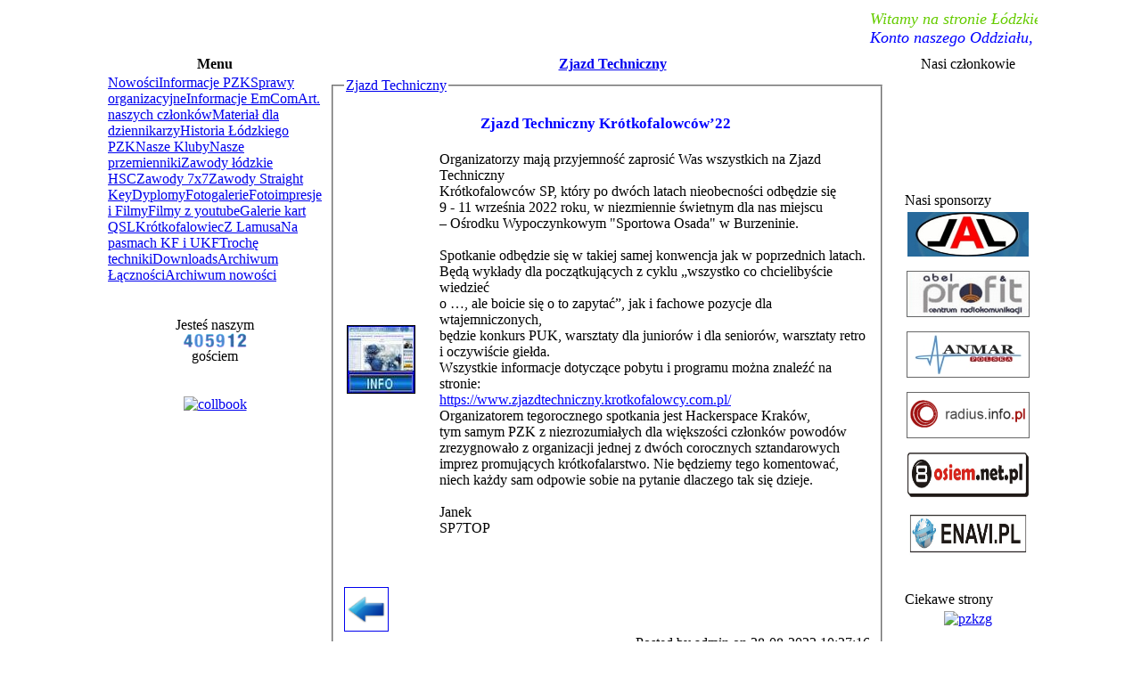

--- FILE ---
content_type: text/html; charset=UTF-8
request_url: https://ot15.pzk.org.pl/10200.html
body_size: 5017
content:
<!DOCTYPE html PUBLIC "-//W3C//DTD XHTML 1.0 Transitional//EN" "http://www.w3.org/TR/xhtml1/DTD/xhtml1-transitional.dtd">
<html xmlns="http://www.w3.org/1999/xhtml" xml:lang="en">
  <head>
    <title>
      ot15.pgk.net.pl &raquo; Zjazd Techniczny
    </title>
    <meta http-equiv="Content-Language" content="pl"/>
    <meta http-equiv="Content-Type" content="text/html; charset=iso-8859-2"/>
    <meta http-equiv="Expires" content="0"/>
    <meta name="revisit-after" content="1 days"/>
    <meta name="robots" content="all"/>
    <meta name="audience" content="Fans"/>
    <meta name="Language" content="Polish"/>
    <meta name="Date" content="2006-06-10"/>
    <meta name="page-type" content="Private Homepage"/>
    <meta name="Keywords" content=""/>
    <meta name="Copyright" content="Copyright (c) 2006 by OT15.PGK.NET.PL"/>
    <meta name="Keywords" content="sp7pgk, ot15, sn7l, contest,krótkofalarstwo,ham radio,contesting,zawody,UHF,anteny,wyniki, news, New, new,  Software, software, Download, download, Downloads, downloads, Free, FREE, free, Community, community, Portal, portal, Free Software, FreeSoftware, Freesoftware, free software, Web Site, web site, "/>
    <meta name="Description" content="łódzki oddział terenowy PZK,klub pzk"/>
    <meta name="audience" content="Fans"/>
    <meta name="Identifier" content="https://ot15.pgk.net.pl/"/>
    <style type="text/css">      @import url('templates/panda/style/stylepanda-blue.css');</style>   
<style type="text/css">      @import url('templates/panda/style/screen.css');</style>   


<link rel="stylesheet" href="templates/panda/css/simplePagination.css" type="text/css" />
<script type="text/javascript" src="templates/panda/js/main.js"></script>
<link rel="stylesheet" href="templates/panda/css/main.css" type="text/css" />
<script type="text/javascript" src="templates/panda/js/jquery-2.0.0.min.js"></script>
<script type="text/javascript" src="templates/panda/js/jquery-1.7.2.js"></script>
<script type="text/javascript" src="templates/panda/js/jquery.simplePagination.js"></script>
<script src="templates/panda/js/slideshow.js" type="text/javascript"></script> 
	<link rel="stylesheet" href="templates/panda/css/lightbox.css" type="text/css" media="screen" />
	<script src="templates/panda/js/prototype.js" type="text/javascript"></script>

	<script src="templates/panda/js/scriptaculous.js?load=effects,builder" type="text/javascript"></script>

	<script src="templates/panda/js/lightbox.js" type="text/javascript"></script>
      <script type="text/javascript"><!--
    //-->
    Cookie.init({name: 'jscoockies'}, {});
    var ads = [];
    </script> 


  </head>
  <body onload="runSlideShow()">
<script>
function goBack() {
    window.history.go(-2);
}
</script>
    <div align="center">
      <table id="forum" width="980" >
        <tr>
          <td>            <div id="header">
		<div id="site-name">

</div>
	</div>
  
            <div class="logoBox"> <font face="Comic Sans MS" color="#66CC00" size="4">
      <marquee bgcolor="#FFFFFF" ><i>  Witamy na stronie Łódzkiego Oddziału PZK! &nbsp; &nbsp;&nbsp;
Sekretariat Oddziału czynny jest w poniedziałki od godziny 16.00 do 20.00.
</i></marquee></font>
            </div>  
          <div class="logoBox"> <font face="Comic Sans MS" color="blue" size="4">
      <marquee bgcolor="#FFFFFF" ><i>Konto naszego Oddziału, na które można wpłacać składki członkowskie  &nbsp; &nbsp;&nbsp;mBank &nbsp; &nbsp; Nr 39 1140 1010 0000 3533 4800 1009.</i></marquee></font>
            </div>
          </td>
        </tr>
        <tr>
          <td>            
            <table width="968">
              <tr>
                <!--//lewybok//-->
                <td  width="185" valign="top">                  
                  <!--///menu//-->                  <table width="100%" class="forumline nav-div" >
<tr>
<td align="center" valign="top" class="row-header"><span><b>Menu</b></span>
</td>
 </tr>
        <tr style="padding: 0px; margin: 0px;">
          <td align="left" valign="top" class="navigation" style="padding: 0px; margin: 0px;"><img src="manager/media/images/_tx_.gif" alt="" height="1" /><br /><a href="home.html">Nowości</a><a href="436.html">Informacje PZK</a><a href="222.html">Sprawy organizacyjne</a><a href="654.html">Informacje EmCom</a><a href="830.html">Art. naszych członków</a><a href="820.html">Materiał dla dziennikarzy</a><a href="3.html">Historia Łódzkiego PZK</a><a href="163.html">Nasze Kluby</a><a href="521.html">Nasze przemienniki</a><a href="55.html">Zawody łódzkie HSC</a><a href="291.html">Zawody 7x7</a><a href="675.html">Zawody Straight Key</a><a href="189.html">Dyplomy</a><a href="19.html">Fotogalerie</a><a href="4.html">Fotoimpresje i Filmy</a><a href="430.html">Filmy z youtube</a><a href="57.html">Galerie kart QSL</a><a href="58.html">Krótkofalowiec</a><a href="59.html">Z Lamusa</a><a href="60.html">Na pasmach KF i UKF</a><a href="61.html">Trochę techniki</a><a href="164.html">Downloads</a><a href="958.html">Archiwum Łączności</a><a href="374.html">Archiwum nowości</a><img src="manager/media/images/_tx_.gif" height="1" alt="" />
</td>
</tr>
</table>
<br />
<!--//
<div id="sidebar">
<table width="100%" class="forumline nav-div" >
<tr>
<td align="center" valign="top" class="row-header"><span><b>Menu</b></span>
</td>
 </tr>
<tr>
<td class="logoBox1"> 
      <a href="home.html">Nowości</a><a href="436.html">Informacje PZK</a><a href="222.html">Sprawy organizacyjne</a><a href="654.html">Informacje EmCom</a><a href="830.html">Art. naszych członków</a><a href="820.html">Materiał dla dziennikarzy</a><a href="3.html">Historia Łódzkiego PZK</a><a href="163.html">Nasze Kluby</a><a href="521.html">Nasze przemienniki</a><a href="55.html">Zawody łódzkie HSC</a><a href="291.html">Zawody 7x7</a><a href="675.html">Zawody Straight Key</a><a href="189.html">Dyplomy</a><a href="19.html">Fotogalerie</a><a href="4.html">Fotoimpresje i Filmy</a><a href="430.html">Filmy z youtube</a><a href="57.html">Galerie kart QSL</a><a href="58.html">Krótkofalowiec</a><a href="59.html">Z Lamusa</a><a href="60.html">Na pasmach KF i UKF</a><a href="61.html">Trochę techniki</a><a href="164.html">Downloads</a><a href="958.html">Archiwum Łączności</a><a href="374.html">Archiwum nowości</a>
</td>
</tr>
</table>
</div>//-->
                  <!--//menukoniec//-->
                    <br /><center>
Jesteś naszym<br />

<img src="counter/counter.php?page=count&digit=amini" border="0" alt="counter">


<br /> gościem
</center>

<br />           

                  <br />
                  <!--////-->             
                  <!--////-->        
                  <!--////-->                  <div align="center"> 

<a target="blank_" href="https://callbook.pzk.org.pl/" >
<img src="manager/templates/images/callbook.gif" width="150" alt="collbook" height="54"/></a>

</div>
<br />
  <!--//          
<div align="center">
<table width="152" class="forumline" cellpadding="1">
<tr>
<td align="center" valign="top" class="row-header"><span>Solar</span>
</td>
 </tr>

<tr>
<td  align="center" valign="top" class="logoBox">
<a target="_blank" href="https://www.hamqsl.com/solar.html" title="Click to add Solar-Terrestrial Data to your website!"><img src="https://www.hamqsl.com/solarvhf.php"></a>


</td></tr>

</table>
</div>
 //-->
<br />  
                </td>
                <!--//lewybokkoniec//-->
                <!--//srodek//-->
                <td class="mainTable1" id="content" valign="top">

                  <table class="logoBox" width="640">
                    <tr>
                      <td>
                        <div style='text-align:center;'>
                          <span>
                            <b><a href='10200.html'>Zjazd Techniczny</a></b>
                          </span>
                        </div>
                      </td>
                    </tr>
                  </table>
                  <table class="mainTable2">
                    <tr>
                      <td>    <fieldset><legend><a href='10200.html'>Zjazd Techniczny</a></legend>             <div align="center">
<br>
<span style="font-size: 12.5pt;"><font color="blue"><b>
Zjazd Techniczny Krótkofalowców’22
</b></font></span><br><br />
<table width="590" border=0><tr><td width="100" align="center" >

<!-- / obrazek width=75 / -->
<br /><img src="temp/INFO.jpg" align="left" border=1></td><td>
<div align="left">
Organizatorzy mają przyjemność zaprosić Was wszystkich na Zjazd Techniczny <br>
Krótkofalowców SP, który po dwóch latach nieobecności odbędzie się  <br>
9 - 11 września 2022 roku, w niezmiennie świetnym dla nas miejscu <br>
– Ośrodku Wypoczynkowym "Sportowa Osada" w Burzeninie. <br>
<br>
Spotkanie odbędzie się w takiej samej konwencja jak w poprzednich latach. <br>
Będą wykłady dla początkujących z cyklu „wszystko co chcielibyście wiedzieć <br>
o …, ale boicie się o to zapytać”, jak i fachowe pozycje dla wtajemniczonych, <br>
będzie konkurs PUK, warsztaty dla juniorów i dla seniorów, warsztaty retro <br>
i oczywiście giełda. <br>
Wszystkie informacje dotyczące pobytu i programu można znaleźć na stronie: <br>
<a target="_blank" href="https://www.zjazdtechniczny.krotkofalowcy.com.pl/"><font color="blue">https://www.zjazdtechniczny.krotkofalowcy.com.pl/</font></a><br>
Organizatorem tegorocznego spotkania jest Hackerspace Kraków, <br>
tym samym PZK z niezrozumiałych dla większości członków powodów <br>
zrezygnowało z organizacji jednej z dwóch corocznych sztandarowych <br>
imprez promujących krótkofalarstwo. Nie będziemy tego komentować, <br>
niech każdy sam odpowie sobie na pytanie dlaczego tak się dzieje. <br>
<br>
Janek <br>
SP7TOP <br>
<br>

</td></tr></table><br>

</div>

  <br /><a href="javascript:history.go(-1)"><img src="temp/arrows-arrow-left.png"  align="left" border=1 width=48 height=48></a></br></br></br>

	
 <div align=right >Posted by admin on 28-08-2022 10:27:16 </div>

</fieldset>

                      </td>
                    </tr>
                  </table>
                </td>
                <!--//srodekkoniec//-->
                <!--//prawastrona//-->
                <td width="150" valign="top">
                  <div align="center">
                    <!--//-->                    <!--//-->

  <table width="150" class="forumline" cellpadding="1">
<tr>
<td align="center" valign="top" class="row-header"><span>Nasi członkowie</span>
</td>
 </tr>
        <tr class="forumline" style="padding: 0px; margin: 0px;">
          <td height=105 width=140 align="center" valign="top" class=" logoBox forumline" style="padding: 2px; margin: 0px;">



<a href='index.php?id=467'>
<img src="manager/albumy/nadawcy/Album_1/thumbnail/sp7fp-thumb.jpg" name='SlideShow' width=140 alt="" height=105></a></td>
</tr>
</table>
                <br />
                <table width="148" class="forumline" >
<tr><td align="left" class="row-header">
<span>Nasi sponsorzy</span>

</td></tr>
<tr>
<td  align="center" valign="top" class="logoBox">

<a target="_blank" href="http://www.jalradio.pl/">
<img src="temp/banerjal.jpg" width="136" alt="pzkzg" height="50" /></a><p></p>

<a target="_blank" href="http://www.inradio.pl/">
<img src="temp/profit1.jpg"  width="136" alt="www.pk-ukf.pl" height="50" style="border: 1px solid #676767;" /></a><p></p>

<a target="_blank" href="http://anmar-pl.com/">
<img src="temp/anmar.jpg" width="136" alt="pzkzg" height="50" style="border: 1px solid #676767;"/></a><p></p>

<a target="_blank" href="http://www.radius.info.pl/">
<img src="temp/radius1.png" width="136" alt="pzkzg" height="50" style="border: 1px solid #676767;"/></a><p></p>

 <a target="_blank" href="http://osiem.net.pl/">  
<img src="temp/osiem.jpg"  width="136" alt="pzkzg" height="50" /></a> <p></p>

<a target="_blank" href="http://enavi.pl/">
<img src="temp/enavi.jpg" width="136" alt="pzkzg" height="50" /></a> <p></p>

</td></tr>



</table>
<br />
                <table width="148" class="forumline" >
<tr><td align="left" class="row-header">
<span>Ciekawe strony</span>

</td></tr>
<tr>
<td  align="center" valign="top" class="logoBox">
<a target="_blank"
href="https://www.pzk.org.pl/index.php">
<img src="manager/templates/images/PZK_banner.jpg" width="136" alt="pzkzg" height="50" /></a><p></p>

<a target="_blank"
href="https://pk-ukf.pl">
<img src="manager/templates/images/pk_ukf.png" width="136" alt="www.pk-uk.pl"  height="50" /></a><p></p>

<a target="_blank"
href="http://www.spdxc.org">
<img src="manager/templates/images/spdxclub.jpg" width="136" alt="www.spdxc.org"  height="50" /></a><p></p>

<a target="_blank"
href="http://pga-zawody.pzk.pl/Nowy/zawody.php">
<img src="manager/templates/images/pga-zawody.png" width="136" alt="pga-zawody"  height="50" style="border: 1px solid #676767;"/></a><p></p>



<a target="_blank"
href="http://www.losnapograniczu.pl/">
<img src="manager/templates/images/los-sotkania.jpg" width="136" alt="los-sotkania"  height="56" /></a><p></p>

<a target="_blank"
href="http://reaktywacja.org.pl">
<img src="manager/templates/images/reaktywacja.jpg" width="136" alt="radio reaktywacja"  height="50" /></a><p></p>
<a target="_blank"
href="https://www.qrz.com">
<img src="manager/templates/images/qrzcom152.gif" width="136" alt="www.qrz.com" height="50" /></a><p></p>

<a target="_blank"
href="http://www.om3kii.sk">
<img src="manager/templates/images/om3kii.jpg" width="136" alt="www.om3kii.sk"  height="50" /></a><p></p>
<a target="_blank"
href="http://www.sn0hq.org.pl/">
<img src="manager/templates/images/sn0hq.jpg" width="136" alt="www.sn0hq.org.pl/"  height="50" /></a><p></p>
<a target="_blank"
href="https://www.pkrvg.org/">
<img src="manager/templates/images/pkrvg.png" width="136" alt="www.pkrvg.org/"  height="50" /></a><p></p>
<a target="_blank"
href="http://www.aprs.pl/">
<img src="manager/templates/images/aprs.jpg" width="136" alt="www.aprs.pl/"  height="50" /></a><p></p>
<a target="_blank"
href="https://www.amsat.org/amsat-new/index.php">
<img src="manager/templates/images/amsat.jpg" width="136" alt="www.amsat.org"  height="50" /></a><p></p>
<a target="_blank"
href="http://www.rbi.ampr.org/news.php">
<img src="manager/templates/images/rbi-pzk.jpg" width="136" alt="www.rbi.ampr.org"  height="50" /></a><p></p>


</td></tr>



</table>
                    <!--//-->                    
                    <!--////-->                    
                    <!--//-->                   
                    <!--////-->
                    <!--////-->
                    <!--//-->
                    <!--//-->
                  </div>
                  <!--/koniecprawy//-->
                </td>
              </tr>
            </table>
          </td>
        </tr>
        <tr>
          <td>
            <table class="border-top-bottom" width="100%">              
              <!--//-->
              <tr>
                <td >
                  <div align="left">
                    <a href="http://www.etomite.org">
                      <img src="templates/panda/images/cms-etomite.png" alt="Content managed by Etomite CMS" /></a>
                  </div>
                </td>
                <td>
                  <div align="right">
                    <a href="http://validator.w3.org/check?uri=referer">
                      <img         src="templates/panda/images/xhtmlvalid.png"         alt="Valid XHTML 1.0 Transitional" height="15" width="80" /></a>
                  </div>
                  <!--//-->
                </td>
              </tr>
            </table>
          </td>
        </tr>
      </table>
    </div>

  <!-- Begin Cookie Consent plugin by Silktide - http://silktide.com/cookieconsent -->
<script type="text/javascript">
    window.cookieconsent_options = {"message":"UWAGA! Ten serwis używa cookies i podobnych technologii.Brak zmiany ustawienia przeglądarki oznacza zgodę na to.","dismiss":"Zrozumiałem","learnMore":"Více informací","link":null,"theme":"light-bottom"};
</script>
<script type="text/javascript" src="//s3.amazonaws.com/cc.silktide.com/cookieconsent.latest.min.js"></script>
<!-- End Cookie Consent plugin --> 

  </body>
</html>

--- FILE ---
content_type: text/html; charset=UTF-8
request_url: https://ot15.pzk.org.pl/counter/counter.php?page=count&digit=amini
body_size: 1849
content:
�PNG

   IHDR   H      I�J   PLTE������������|��z�����������?��<{�9s�������O��Gv�Dz�>s�������z��?w�Bz�@x�:s���߻��I��Fw�R�@t�<r�������k��?r���҆��>v�7v���߷��Fy�]}�������Bu�;r�������q��<o����������?n�8s���ܥ��D~�Z�����������>u�6e����������y��Au�H��Z��[��F��?k�:k�H��}�����������D{�<q�8m�0i�:j�<q�>u�7t�b�����������ڗ�ԙ�Ҍ�\z�=r�?y�T��������������������������@v�:v���ӱ��It�>m���������踛�������������������������r��[��]��k�����������T��P�҂��z��\��R�Ն��������r��L��p�����������Q��_��������V��N�ט�ꦿ�Y��S�ٷ�����R��K�֮����O�Ь����O��N�ֵ�����X��U�Ҝ��N��F�Ϯ����X��W�ۏ�虹�O��K�ϱ����Y��M�ӏ�젾�P��L�Ѳ����T��P�Ҟ��������O��J�Ϩ�����Q��N�̯����S��G�ў����U��Q�ҳ�����Z��N��z�玿�U��\��������}��U��X�ڦ�����a��O�؀��������w��S��U��Q��V��{��������ò����Ŷ�������������g��g��j��d��t�u�   	pHYs  �  ��+  �IDAT8�c`�F(]]S[��������c���f����zE0#��WJ�.�����V^������
b�������f�ğ54*5��@���pyقd���r�m��������b��wtvu���10LUV��պ�ز���s]O/�Q}5��� ��#���Å ������&N�<e��@W�jǧ���b`��WzҏW/�zf�����(2����������(�9�"�b��@��Y��00̝7ï@ѮJSS��Uw��g`X=��U���ڎ�>͔u�Ng��2HJZFVN^�Z�h����-?IЕ��)/;P|ɥ�f�K���TVT$:B�\V�=�a��#� E%eU5u s��U�֬]����u���'��!Рe|���񉘂�bA�c8� 0��)�'1 ��������7 27lܴ��a��m@����$%��p�l��$�j���U��-�s䷅Ơ�`@�F�&�f��@v�ܵ��a��}�Mt��?�ʵR5e���N���g��� Gq�A5�!�>�?�,+k[;{G'g�f`8r��qS��W�^�١5=���k��tw_ Ġz>�3���x�g Y.�n��^�>�~�'N�:}�s�/�S-?����e�*.��S�������E�XE}|�3À����а��H����._a`�z��Pjgm	`x���6h��] �Y�56�p�XLl\|BbRrJjZ:��[��00ܽw��mGp�0�
k�Ο�-,-@n�]d�68��}Ğ�0+ddfe�����00<|����g�_����� w��&=�7�I߫�W:6�b��$���}|¹�`z?4��K@��7o߽����]�(��)��4��u��/�M��	Q������Ƚ���X[jPiYy�����o�@|//+�xf�R���'�9�2�4Td@e*��ӟ�pP�Į��`�"a(  uX��h�    IEND�B`�